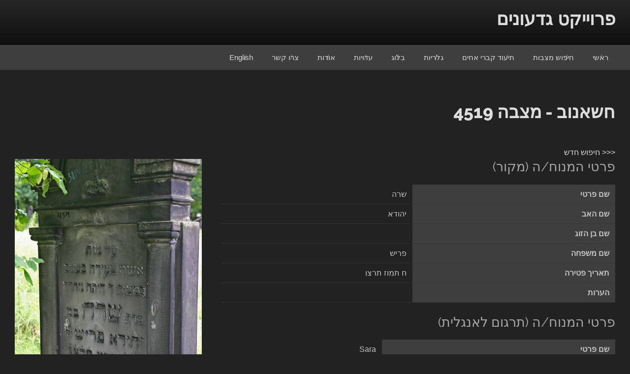

--- FILE ---
content_type: text/html; charset=utf-8
request_url: http://www.gidonim.com/he/tombstones/chrzanow/652
body_size: 43008
content:
<!DOCTYPE html>
<html dir="rtl" lang="he-IL" class="no-js no-svg">
<head>
<meta charset="UTF-8">
<meta name="viewport" content="width=device-width, initial-scale=1">
<link rel="profile" href="http://gmpg.org/xfn/11">

<script>(function(html){html.className = html.className.replace(/\bno-js\b/,'js')})(document.documentElement);</script>
<title>חשאנוב - מצבה 4519 &#8211; פרוייקט גדעונים</title>
<meta name='robots' content='max-image-preview:large' />
<link rel='dns-prefetch' href='//fonts.googleapis.com' />
<link href='https://fonts.gstatic.com' crossorigin rel='preconnect' />
<link rel="alternate" type="application/rss+xml" title="פרוייקט גדעונים &laquo; פיד‏" href="https://www.gidonim.com/he/feed/" />
<link rel="alternate" type="application/rss+xml" title="פרוייקט גדעונים &laquo; פיד תגובות‏" href="https://www.gidonim.com/he/comments/feed/" />
<script type="text/javascript">
/* <![CDATA[ */
window._wpemojiSettings = {"baseUrl":"https:\/\/s.w.org\/images\/core\/emoji\/14.0.0\/72x72\/","ext":".png","svgUrl":"https:\/\/s.w.org\/images\/core\/emoji\/14.0.0\/svg\/","svgExt":".svg","source":{"concatemoji":"http:\/\/www.gidonim.com\/he\/wp-includes\/js\/wp-emoji-release.min.js?ver=6.4.5"}};
/*! This file is auto-generated */
!function(i,n){var o,s,e;function c(e){try{var t={supportTests:e,timestamp:(new Date).valueOf()};sessionStorage.setItem(o,JSON.stringify(t))}catch(e){}}function p(e,t,n){e.clearRect(0,0,e.canvas.width,e.canvas.height),e.fillText(t,0,0);var t=new Uint32Array(e.getImageData(0,0,e.canvas.width,e.canvas.height).data),r=(e.clearRect(0,0,e.canvas.width,e.canvas.height),e.fillText(n,0,0),new Uint32Array(e.getImageData(0,0,e.canvas.width,e.canvas.height).data));return t.every(function(e,t){return e===r[t]})}function u(e,t,n){switch(t){case"flag":return n(e,"\ud83c\udff3\ufe0f\u200d\u26a7\ufe0f","\ud83c\udff3\ufe0f\u200b\u26a7\ufe0f")?!1:!n(e,"\ud83c\uddfa\ud83c\uddf3","\ud83c\uddfa\u200b\ud83c\uddf3")&&!n(e,"\ud83c\udff4\udb40\udc67\udb40\udc62\udb40\udc65\udb40\udc6e\udb40\udc67\udb40\udc7f","\ud83c\udff4\u200b\udb40\udc67\u200b\udb40\udc62\u200b\udb40\udc65\u200b\udb40\udc6e\u200b\udb40\udc67\u200b\udb40\udc7f");case"emoji":return!n(e,"\ud83e\udef1\ud83c\udffb\u200d\ud83e\udef2\ud83c\udfff","\ud83e\udef1\ud83c\udffb\u200b\ud83e\udef2\ud83c\udfff")}return!1}function f(e,t,n){var r="undefined"!=typeof WorkerGlobalScope&&self instanceof WorkerGlobalScope?new OffscreenCanvas(300,150):i.createElement("canvas"),a=r.getContext("2d",{willReadFrequently:!0}),o=(a.textBaseline="top",a.font="600 32px Arial",{});return e.forEach(function(e){o[e]=t(a,e,n)}),o}function t(e){var t=i.createElement("script");t.src=e,t.defer=!0,i.head.appendChild(t)}"undefined"!=typeof Promise&&(o="wpEmojiSettingsSupports",s=["flag","emoji"],n.supports={everything:!0,everythingExceptFlag:!0},e=new Promise(function(e){i.addEventListener("DOMContentLoaded",e,{once:!0})}),new Promise(function(t){var n=function(){try{var e=JSON.parse(sessionStorage.getItem(o));if("object"==typeof e&&"number"==typeof e.timestamp&&(new Date).valueOf()<e.timestamp+604800&&"object"==typeof e.supportTests)return e.supportTests}catch(e){}return null}();if(!n){if("undefined"!=typeof Worker&&"undefined"!=typeof OffscreenCanvas&&"undefined"!=typeof URL&&URL.createObjectURL&&"undefined"!=typeof Blob)try{var e="postMessage("+f.toString()+"("+[JSON.stringify(s),u.toString(),p.toString()].join(",")+"));",r=new Blob([e],{type:"text/javascript"}),a=new Worker(URL.createObjectURL(r),{name:"wpTestEmojiSupports"});return void(a.onmessage=function(e){c(n=e.data),a.terminate(),t(n)})}catch(e){}c(n=f(s,u,p))}t(n)}).then(function(e){for(var t in e)n.supports[t]=e[t],n.supports.everything=n.supports.everything&&n.supports[t],"flag"!==t&&(n.supports.everythingExceptFlag=n.supports.everythingExceptFlag&&n.supports[t]);n.supports.everythingExceptFlag=n.supports.everythingExceptFlag&&!n.supports.flag,n.DOMReady=!1,n.readyCallback=function(){n.DOMReady=!0}}).then(function(){return e}).then(function(){var e;n.supports.everything||(n.readyCallback(),(e=n.source||{}).concatemoji?t(e.concatemoji):e.wpemoji&&e.twemoji&&(t(e.twemoji),t(e.wpemoji)))}))}((window,document),window._wpemojiSettings);
/* ]]> */
</script>
<style id='wp-emoji-styles-inline-css' type='text/css'>

	img.wp-smiley, img.emoji {
		display: inline !important;
		border: none !important;
		box-shadow: none !important;
		height: 1em !important;
		width: 1em !important;
		margin: 0 0.07em !important;
		vertical-align: -0.1em !important;
		background: none !important;
		padding: 0 !important;
	}
</style>
<link rel='stylesheet' id='wp-block-library-rtl-css' href='https://www.gidonim.com/he/wp-includes/css/dist/block-library/style-rtl.min.css?ver=6.4.5' type='text/css' media='all' />
<style id='classic-theme-styles-inline-css' type='text/css'>
/*! This file is auto-generated */
.wp-block-button__link{color:#fff;background-color:#32373c;border-radius:9999px;box-shadow:none;text-decoration:none;padding:calc(.667em + 2px) calc(1.333em + 2px);font-size:1.125em}.wp-block-file__button{background:#32373c;color:#fff;text-decoration:none}
</style>
<style id='global-styles-inline-css' type='text/css'>
body{--wp--preset--color--black: #000000;--wp--preset--color--cyan-bluish-gray: #abb8c3;--wp--preset--color--white: #ffffff;--wp--preset--color--pale-pink: #f78da7;--wp--preset--color--vivid-red: #cf2e2e;--wp--preset--color--luminous-vivid-orange: #ff6900;--wp--preset--color--luminous-vivid-amber: #fcb900;--wp--preset--color--light-green-cyan: #7bdcb5;--wp--preset--color--vivid-green-cyan: #00d084;--wp--preset--color--pale-cyan-blue: #8ed1fc;--wp--preset--color--vivid-cyan-blue: #0693e3;--wp--preset--color--vivid-purple: #9b51e0;--wp--preset--gradient--vivid-cyan-blue-to-vivid-purple: linear-gradient(135deg,rgba(6,147,227,1) 0%,rgb(155,81,224) 100%);--wp--preset--gradient--light-green-cyan-to-vivid-green-cyan: linear-gradient(135deg,rgb(122,220,180) 0%,rgb(0,208,130) 100%);--wp--preset--gradient--luminous-vivid-amber-to-luminous-vivid-orange: linear-gradient(135deg,rgba(252,185,0,1) 0%,rgba(255,105,0,1) 100%);--wp--preset--gradient--luminous-vivid-orange-to-vivid-red: linear-gradient(135deg,rgba(255,105,0,1) 0%,rgb(207,46,46) 100%);--wp--preset--gradient--very-light-gray-to-cyan-bluish-gray: linear-gradient(135deg,rgb(238,238,238) 0%,rgb(169,184,195) 100%);--wp--preset--gradient--cool-to-warm-spectrum: linear-gradient(135deg,rgb(74,234,220) 0%,rgb(151,120,209) 20%,rgb(207,42,186) 40%,rgb(238,44,130) 60%,rgb(251,105,98) 80%,rgb(254,248,76) 100%);--wp--preset--gradient--blush-light-purple: linear-gradient(135deg,rgb(255,206,236) 0%,rgb(152,150,240) 100%);--wp--preset--gradient--blush-bordeaux: linear-gradient(135deg,rgb(254,205,165) 0%,rgb(254,45,45) 50%,rgb(107,0,62) 100%);--wp--preset--gradient--luminous-dusk: linear-gradient(135deg,rgb(255,203,112) 0%,rgb(199,81,192) 50%,rgb(65,88,208) 100%);--wp--preset--gradient--pale-ocean: linear-gradient(135deg,rgb(255,245,203) 0%,rgb(182,227,212) 50%,rgb(51,167,181) 100%);--wp--preset--gradient--electric-grass: linear-gradient(135deg,rgb(202,248,128) 0%,rgb(113,206,126) 100%);--wp--preset--gradient--midnight: linear-gradient(135deg,rgb(2,3,129) 0%,rgb(40,116,252) 100%);--wp--preset--font-size--small: 13px;--wp--preset--font-size--medium: 20px;--wp--preset--font-size--large: 36px;--wp--preset--font-size--x-large: 42px;--wp--preset--spacing--20: 0.44rem;--wp--preset--spacing--30: 0.67rem;--wp--preset--spacing--40: 1rem;--wp--preset--spacing--50: 1.5rem;--wp--preset--spacing--60: 2.25rem;--wp--preset--spacing--70: 3.38rem;--wp--preset--spacing--80: 5.06rem;--wp--preset--shadow--natural: 6px 6px 9px rgba(0, 0, 0, 0.2);--wp--preset--shadow--deep: 12px 12px 50px rgba(0, 0, 0, 0.4);--wp--preset--shadow--sharp: 6px 6px 0px rgba(0, 0, 0, 0.2);--wp--preset--shadow--outlined: 6px 6px 0px -3px rgba(255, 255, 255, 1), 6px 6px rgba(0, 0, 0, 1);--wp--preset--shadow--crisp: 6px 6px 0px rgba(0, 0, 0, 1);}:where(.is-layout-flex){gap: 0.5em;}:where(.is-layout-grid){gap: 0.5em;}body .is-layout-flow > .alignleft{float: left;margin-inline-start: 0;margin-inline-end: 2em;}body .is-layout-flow > .alignright{float: right;margin-inline-start: 2em;margin-inline-end: 0;}body .is-layout-flow > .aligncenter{margin-left: auto !important;margin-right: auto !important;}body .is-layout-constrained > .alignleft{float: left;margin-inline-start: 0;margin-inline-end: 2em;}body .is-layout-constrained > .alignright{float: right;margin-inline-start: 2em;margin-inline-end: 0;}body .is-layout-constrained > .aligncenter{margin-left: auto !important;margin-right: auto !important;}body .is-layout-constrained > :where(:not(.alignleft):not(.alignright):not(.alignfull)){max-width: var(--wp--style--global--content-size);margin-left: auto !important;margin-right: auto !important;}body .is-layout-constrained > .alignwide{max-width: var(--wp--style--global--wide-size);}body .is-layout-flex{display: flex;}body .is-layout-flex{flex-wrap: wrap;align-items: center;}body .is-layout-flex > *{margin: 0;}body .is-layout-grid{display: grid;}body .is-layout-grid > *{margin: 0;}:where(.wp-block-columns.is-layout-flex){gap: 2em;}:where(.wp-block-columns.is-layout-grid){gap: 2em;}:where(.wp-block-post-template.is-layout-flex){gap: 1.25em;}:where(.wp-block-post-template.is-layout-grid){gap: 1.25em;}.has-black-color{color: var(--wp--preset--color--black) !important;}.has-cyan-bluish-gray-color{color: var(--wp--preset--color--cyan-bluish-gray) !important;}.has-white-color{color: var(--wp--preset--color--white) !important;}.has-pale-pink-color{color: var(--wp--preset--color--pale-pink) !important;}.has-vivid-red-color{color: var(--wp--preset--color--vivid-red) !important;}.has-luminous-vivid-orange-color{color: var(--wp--preset--color--luminous-vivid-orange) !important;}.has-luminous-vivid-amber-color{color: var(--wp--preset--color--luminous-vivid-amber) !important;}.has-light-green-cyan-color{color: var(--wp--preset--color--light-green-cyan) !important;}.has-vivid-green-cyan-color{color: var(--wp--preset--color--vivid-green-cyan) !important;}.has-pale-cyan-blue-color{color: var(--wp--preset--color--pale-cyan-blue) !important;}.has-vivid-cyan-blue-color{color: var(--wp--preset--color--vivid-cyan-blue) !important;}.has-vivid-purple-color{color: var(--wp--preset--color--vivid-purple) !important;}.has-black-background-color{background-color: var(--wp--preset--color--black) !important;}.has-cyan-bluish-gray-background-color{background-color: var(--wp--preset--color--cyan-bluish-gray) !important;}.has-white-background-color{background-color: var(--wp--preset--color--white) !important;}.has-pale-pink-background-color{background-color: var(--wp--preset--color--pale-pink) !important;}.has-vivid-red-background-color{background-color: var(--wp--preset--color--vivid-red) !important;}.has-luminous-vivid-orange-background-color{background-color: var(--wp--preset--color--luminous-vivid-orange) !important;}.has-luminous-vivid-amber-background-color{background-color: var(--wp--preset--color--luminous-vivid-amber) !important;}.has-light-green-cyan-background-color{background-color: var(--wp--preset--color--light-green-cyan) !important;}.has-vivid-green-cyan-background-color{background-color: var(--wp--preset--color--vivid-green-cyan) !important;}.has-pale-cyan-blue-background-color{background-color: var(--wp--preset--color--pale-cyan-blue) !important;}.has-vivid-cyan-blue-background-color{background-color: var(--wp--preset--color--vivid-cyan-blue) !important;}.has-vivid-purple-background-color{background-color: var(--wp--preset--color--vivid-purple) !important;}.has-black-border-color{border-color: var(--wp--preset--color--black) !important;}.has-cyan-bluish-gray-border-color{border-color: var(--wp--preset--color--cyan-bluish-gray) !important;}.has-white-border-color{border-color: var(--wp--preset--color--white) !important;}.has-pale-pink-border-color{border-color: var(--wp--preset--color--pale-pink) !important;}.has-vivid-red-border-color{border-color: var(--wp--preset--color--vivid-red) !important;}.has-luminous-vivid-orange-border-color{border-color: var(--wp--preset--color--luminous-vivid-orange) !important;}.has-luminous-vivid-amber-border-color{border-color: var(--wp--preset--color--luminous-vivid-amber) !important;}.has-light-green-cyan-border-color{border-color: var(--wp--preset--color--light-green-cyan) !important;}.has-vivid-green-cyan-border-color{border-color: var(--wp--preset--color--vivid-green-cyan) !important;}.has-pale-cyan-blue-border-color{border-color: var(--wp--preset--color--pale-cyan-blue) !important;}.has-vivid-cyan-blue-border-color{border-color: var(--wp--preset--color--vivid-cyan-blue) !important;}.has-vivid-purple-border-color{border-color: var(--wp--preset--color--vivid-purple) !important;}.has-vivid-cyan-blue-to-vivid-purple-gradient-background{background: var(--wp--preset--gradient--vivid-cyan-blue-to-vivid-purple) !important;}.has-light-green-cyan-to-vivid-green-cyan-gradient-background{background: var(--wp--preset--gradient--light-green-cyan-to-vivid-green-cyan) !important;}.has-luminous-vivid-amber-to-luminous-vivid-orange-gradient-background{background: var(--wp--preset--gradient--luminous-vivid-amber-to-luminous-vivid-orange) !important;}.has-luminous-vivid-orange-to-vivid-red-gradient-background{background: var(--wp--preset--gradient--luminous-vivid-orange-to-vivid-red) !important;}.has-very-light-gray-to-cyan-bluish-gray-gradient-background{background: var(--wp--preset--gradient--very-light-gray-to-cyan-bluish-gray) !important;}.has-cool-to-warm-spectrum-gradient-background{background: var(--wp--preset--gradient--cool-to-warm-spectrum) !important;}.has-blush-light-purple-gradient-background{background: var(--wp--preset--gradient--blush-light-purple) !important;}.has-blush-bordeaux-gradient-background{background: var(--wp--preset--gradient--blush-bordeaux) !important;}.has-luminous-dusk-gradient-background{background: var(--wp--preset--gradient--luminous-dusk) !important;}.has-pale-ocean-gradient-background{background: var(--wp--preset--gradient--pale-ocean) !important;}.has-electric-grass-gradient-background{background: var(--wp--preset--gradient--electric-grass) !important;}.has-midnight-gradient-background{background: var(--wp--preset--gradient--midnight) !important;}.has-small-font-size{font-size: var(--wp--preset--font-size--small) !important;}.has-medium-font-size{font-size: var(--wp--preset--font-size--medium) !important;}.has-large-font-size{font-size: var(--wp--preset--font-size--large) !important;}.has-x-large-font-size{font-size: var(--wp--preset--font-size--x-large) !important;}
.wp-block-navigation a:where(:not(.wp-element-button)){color: inherit;}
:where(.wp-block-post-template.is-layout-flex){gap: 1.25em;}:where(.wp-block-post-template.is-layout-grid){gap: 1.25em;}
:where(.wp-block-columns.is-layout-flex){gap: 2em;}:where(.wp-block-columns.is-layout-grid){gap: 2em;}
.wp-block-pullquote{font-size: 1.5em;line-height: 1.6;}
</style>
<link rel='stylesheet' id='pureblog-fonts-css' href='https://fonts.googleapis.com/css?family=Lato%3A400%7CRaleway%3A400%2C600%2C800&#038;subset=latin%2Clatin-ext' type='text/css' media='all' />
<link rel='stylesheet' id='font-awesome-4-css' href='https://www.gidonim.com/he/wp-content/themes/pureblog/assets/css/fontawesome4.css?ver=4.7.0' type='text/css' media='all' />
<link rel='stylesheet' id='pureblog-style-css' href='https://www.gidonim.com/he/wp-content/themes/pureblog/style.css?ver=6.4.5' type='text/css' media='all' />
<style id='pureblog-style-inline-css' type='text/css'>
.tag-list a, .tag-list a:visited, .colors-custom .tag-list a, .colors-custom .tag-list a:visited {background-color: #3d4a6f; color: #ffffff; }
		.tag-list a:hover, .colors-custom .tag-list a:hover {background-color: #985c5c; color: #ffffff; }
		
@media (min-width: 768px) {
			.pureblog-front-page.has-header-image .custom-header-media,
			.pureblog-front-page.has-header-video .custom-header-media,
			.home.blog.has-header-image .custom-header-media,
			.home.blog.has-header-video .custom-header-media {	height: 90vh;	max-height: 90%; }
			.pureblog-front-page.has-header-image .custom-header-media:before,
			.pureblog-front-page.has-header-video .custom-header-media:before,
			.home.blog.has-header-image .custom-header-media:before,
			.home.blog.has-header-video .custom-header-media:before { height: 90%; }
			.admin-bar.pureblog-front-page.has-header-image .custom-header-media,
			.admin-bar.pureblog-front-page.has-header-video .custom-header-media,
			.admin-bar.home.blog.has-header-image .custom-header-media,
			.admin-bar.home.blog.has-header-video .custom-header-media { height: calc(90vh - 32px); }
		}

</style>
<link rel='stylesheet' id='pureblog-colors-dark-css' href='https://www.gidonim.com/he/wp-content/themes/pureblog/assets/css/colors-dark.css?ver=2.0.2' type='text/css' media='all' />
<script type="text/javascript" src="https://www.gidonim.com/he/wp-includes/js/jquery/jquery.min.js?ver=3.7.1" id="jquery-core-js"></script>
<script type="text/javascript" src="https://www.gidonim.com/he/wp-includes/js/jquery/jquery-migrate.min.js?ver=3.4.1" id="jquery-migrate-js"></script>
<link rel="https://api.w.org/" href="https://www.gidonim.com/he/wp-json/" /><link rel="alternate" type="application/json" href="https://www.gidonim.com/he/wp-json/wp/v2/pages/160" /><link rel="EditURI" type="application/rsd+xml" title="RSD" href="https://www.gidonim.com/he/xmlrpc.php?rsd" />
<link rel="stylesheet" href="https://www.gidonim.com/he/wp-content/themes/pureblog/rtl.css" type="text/css" media="screen" /><meta name="generator" content="WordPress 6.4.5" />
<link rel="canonical" href="http://www.gidonim.com/he/tombstones/chrzanow/652" />
<link rel='shortlink' href='https://www.gidonim.com/he/?p=160' />
<link rel="alternate" type="application/json+oembed" href="https://www.gidonim.com/he/wp-json/oembed/1.0/embed?url=http%3A%2F%2Fwww.gidonim.com%2Fhe%2Ftitle%2F" />
<link rel="alternate" type="text/xml+oembed" href="https://www.gidonim.com/he/wp-json/oembed/1.0/embed?url=http%3A%2F%2Fwww.gidonim.com%2Fhe%2Ftitle%2F&#038;format=xml" />
<link rel="icon" href="https://www.gidonim.com/he/wp-content/uploads/2020/08/favicon.png" sizes="32x32" />
<link rel="icon" href="https://www.gidonim.com/he/wp-content/uploads/2020/08/favicon.png" sizes="192x192" />
<link rel="apple-touch-icon" href="https://www.gidonim.com/he/wp-content/uploads/2020/08/favicon.png" />
<meta name="msapplication-TileImage" content="https://www.gidonim.com/he/wp-content/uploads/2020/08/favicon.png" />
	<!-- Global site tag (gtag.js) - Google Analytics -->
	<script async src="https://www.googletagmanager.com/gtag/js?id=G-L55DHM87XS"></script>
	<script>
	  window.dataLayer = window.dataLayer || [];
	  function gtag(){dataLayer.push(arguments);}
	  gtag('js', new Date());

	  gtag('config', 'G-L55DHM87XS');
	</script>
	<!-- END -->
	<!-- StatCounter -->
	<script type="text/javascript">
		var sc_project=11406176; 
		var sc_invisible=1; 
		var sc_security="64326d8b"; 
		var scJsHost = (("https:" == document.location.protocol) ?
		"https://secure." : "http://www.");
		document.write("<sc"+"ript type='text/javascript' src='" +
		scJsHost+
		"statcounter.com/counter/counter.js'></"+"script>");
	</script>
	<noscript>
		<div class="statcounter"><a title="site stats"
		href="http://statcounter.com/" target="_blank"><img
		class="statcounter"
		src="//c.statcounter.com/11406176/0/64326d8b/1/" alt="site
		stats"></a></div>
	</noscript>
	<!-- END -->
</head>

<body class="rtl page-template-default page page-id-160 has-header-image no-header-image colors-dark">
<div id="page" class="site">
	<a class="skip-link screen-reader-text" href="#content">Skip to content</a>

	<header id="masthead" class="site-header">

		<div class="custom-header">

		<div class="custom-header-media">
					</div>

	<div class="site-branding">
	<div class="container"><div class="row"><div class="col-md-12">

		
		<div class="site-branding-text">
							<p class="site-title"><a href="https://www.gidonim.com/he/" rel="home">פרוייקט גדעונים</a></p>
			
							<p class="site-description">בית ספר רעות ירושלים &#8211; האגודה לקידום החינוך</p>
					</div><!-- .site-branding-text -->

	</div><!-- .wrap -->
</div><!-- .site-branding -->
</div>
</div>
</div><!-- .custom-header -->
	

					<div class="navigation-top">
				<div class="container"><div class="row"><div class="col-md-12">
				<div class="wrap">
					<nav id="site-navigation" class="main-navigation" role="navigation" aria-label="Top Menu">
	<button class="menu-toggle" aria-controls="top-menu" aria-expanded="false">
		תפריט	</button>

	<div class="menu-%d7%aa%d7%a4%d7%a8%d7%99%d7%98-%d7%a2%d7%9c%d7%99%d7%95%d7%9f-container"><ul id="top-menu" class="menu"><li id="menu-item-479" class="menu-item menu-item-type-custom menu-item-object-custom menu-item-479"><a href="/he">ראשי</a></li>
<li id="menu-item-162" class="menu-item menu-item-type-custom menu-item-object-custom menu-item-has-children menu-item-162"><a>חיפוש מצבות</a>
<ul class="sub-menu">
	<li id="menu-item-328" class="menu-item menu-item-type-post_type menu-item-object-page menu-item-328"><a href="https://www.gidonim.com/he/%d7%90%d7%99%d7%9a-%d7%9c%d7%97%d7%a4%d7%a9-%d7%9e%d7%a6%d7%91%d7%95%d7%aa-%d7%91%d7%9e%d7%90%d7%92%d7%a8-%d7%94%d7%a0%d7%aa%d7%95%d7%a0%d7%99%d7%9d-%d7%a9%d7%9c%d7%a0%d7%95/">איך לחפש מצבות במאגר הנתונים שלנו</a></li>
	<li id="menu-item-329" class="menu-item menu-item-type-custom menu-item-object-custom menu-item-329"><a href="/he/tombstones">חיפוש מצבות</a></li>
	<li id="menu-item-677" class="menu-item menu-item-type-post_type menu-item-object-page menu-item-has-children menu-item-677"><a href="https://www.gidonim.com/he/%d7%9e%d7%a4%d7%95%d7%aa-%d7%a9%d7%9c-%d7%91%d7%aa%d7%99-%d7%94%d7%a2%d7%9c%d7%9e%d7%99%d7%9f/">מפות של בתי העלמין</a>
	<ul class="sub-menu">
		<li id="menu-item-678" class="menu-item menu-item-type-post_type menu-item-object-page menu-item-678"><a href="https://www.gidonim.com/he/%d7%9e%d7%a4%d7%95%d7%aa-%d7%a9%d7%9c-%d7%91%d7%aa%d7%99-%d7%94%d7%a2%d7%9c%d7%9e%d7%99%d7%9f/%d7%9e%d7%a4%d7%aa-%d7%91%d7%99%d7%aa-%d7%94%d7%a2%d7%9c%d7%9e%d7%99%d7%9f-%d7%a9%d7%9c-%d7%99%d7%95%d7%a1%d7%a4%d7%95%d7%91/">יוספוב</a></li>
		<li id="menu-item-679" class="menu-item menu-item-type-post_type menu-item-object-page menu-item-679"><a href="https://www.gidonim.com/he/%d7%9e%d7%a4%d7%95%d7%aa-%d7%a9%d7%9c-%d7%91%d7%aa%d7%99-%d7%94%d7%a2%d7%9c%d7%9e%d7%99%d7%9f/%d7%9e%d7%a4%d7%aa-%d7%91%d7%99%d7%aa-%d7%94%d7%a2%d7%9c%d7%9e%d7%99%d7%9f-%d7%a9%d7%9c-%d7%a6%d7%a0%d7%a1%d7%98%d7%95%d7%97%d7%95%d7%91%d7%94/">צ'נסטוחובה</a></li>
		<li id="menu-item-680" class="menu-item menu-item-type-post_type menu-item-object-page menu-item-680"><a href="https://www.gidonim.com/he/%d7%9e%d7%a4%d7%95%d7%aa-%d7%a9%d7%9c-%d7%91%d7%aa%d7%99-%d7%94%d7%a2%d7%9c%d7%9e%d7%99%d7%9f/%d7%9e%d7%a4%d7%aa-%d7%91%d7%99%d7%aa-%d7%94%d7%a2%d7%9c%d7%9e%d7%99%d7%9f-%d7%a9%d7%9c-%d7%97%d7%a9%d7%90%d7%a0%d7%95%d7%91/">חשאנוב</a></li>
		<li id="menu-item-681" class="menu-item menu-item-type-post_type menu-item-object-page menu-item-681"><a href="https://www.gidonim.com/he/%d7%9e%d7%a4%d7%95%d7%aa-%d7%a9%d7%9c-%d7%91%d7%aa%d7%99-%d7%94%d7%a2%d7%9c%d7%9e%d7%99%d7%9f/%d7%9e%d7%a4%d7%aa-%d7%91%d7%99%d7%aa-%d7%94%d7%a2%d7%9c%d7%9e%d7%99%d7%9f-%d7%a9%d7%9c-%d7%91%d7%9c%d7%96%d7%95%d7%91%d7%94/">בלז'ובה</a></li>
	</ul>
</li>
</ul>
</li>
<li id="menu-item-657" class="menu-item menu-item-type-custom menu-item-object-custom menu-item-657"><a href="/he/mgt">תיעוד קברי אחים</a></li>
<li id="menu-item-139" class="menu-item menu-item-type-post_type menu-item-object-page menu-item-has-children menu-item-139"><a href="https://www.gidonim.com/he/%d7%91%d7%aa%d7%99-%d7%a7%d7%91%d7%a8%d7%95%d7%aa/">גלריות</a>
<ul class="sub-menu">
	<li id="menu-item-490" class="menu-item menu-item-type-post_type menu-item-object-page menu-item-has-children menu-item-490"><a href="https://www.gidonim.com/he/%d7%91%d7%aa%d7%99-%d7%a7%d7%91%d7%a8%d7%95%d7%aa/%d7%91%d7%aa%d7%99-%d7%a7%d7%91%d7%a8%d7%95%d7%aa/">בתי קברות</a>
	<ul class="sub-menu">
		<li id="menu-item-143" class="menu-item menu-item-type-post_type menu-item-object-page menu-item-143"><a href="https://www.gidonim.com/he/%d7%91%d7%aa%d7%99-%d7%a7%d7%91%d7%a8%d7%95%d7%aa/%d7%91%d7%aa%d7%99-%d7%a7%d7%91%d7%a8%d7%95%d7%aa/%d7%91%d7%99%d7%aa-%d7%a7%d7%91%d7%a8%d7%95%d7%aa-%d7%90%d7%95%d7%9c%d7%90%d7%a0%d7%95%d7%91/">בית קברות אולאנוב</a></li>
		<li id="menu-item-565" class="menu-item menu-item-type-post_type menu-item-object-page menu-item-565"><a href="https://www.gidonim.com/he/%d7%91%d7%aa%d7%99-%d7%a7%d7%91%d7%a8%d7%95%d7%aa/%d7%91%d7%aa%d7%99-%d7%a7%d7%91%d7%a8%d7%95%d7%aa/%d7%91%d7%99%d7%aa-%d7%a7%d7%91%d7%a8%d7%95%d7%aa-%d7%90%d7%99%d7%96%d7%91%d7%99%d7%a5/">בית קברות איז'ביץ</a></li>
		<li id="menu-item-144" class="menu-item menu-item-type-post_type menu-item-object-page menu-item-144"><a href="https://www.gidonim.com/he/%d7%91%d7%aa%d7%99-%d7%a7%d7%91%d7%a8%d7%95%d7%aa/%d7%91%d7%aa%d7%99-%d7%a7%d7%91%d7%a8%d7%95%d7%aa/%d7%91%d7%99%d7%aa-%d7%a7%d7%91%d7%a8%d7%95%d7%aa-%d7%91%d7%9c%d7%96%d7%95%d7%91%d7%94/">בית קברות בלז'ובה</a></li>
		<li id="menu-item-145" class="menu-item menu-item-type-post_type menu-item-object-page menu-item-145"><a href="https://www.gidonim.com/he/%d7%91%d7%aa%d7%99-%d7%a7%d7%91%d7%a8%d7%95%d7%aa/%d7%91%d7%aa%d7%99-%d7%a7%d7%91%d7%a8%d7%95%d7%aa/%d7%91%d7%99%d7%aa-%d7%a7%d7%91%d7%a8%d7%95%d7%aa-%d7%91%d7%a0%d7%93%d7%96%d7%99%d7%9f/">בית קברות בנדזין</a></li>
		<li id="menu-item-140" class="menu-item menu-item-type-post_type menu-item-object-page menu-item-140"><a href="https://www.gidonim.com/he/%d7%91%d7%aa%d7%99-%d7%a7%d7%91%d7%a8%d7%95%d7%aa/%d7%91%d7%aa%d7%99-%d7%a7%d7%91%d7%a8%d7%95%d7%aa/%d7%91%d7%99%d7%aa-%d7%a7%d7%91%d7%a8%d7%95%d7%aa-%d7%96%d7%90%d7%a8%d7%a7%d7%99/">בית קברות זארקי</a></li>
		<li id="menu-item-142" class="menu-item menu-item-type-post_type menu-item-object-page menu-item-142"><a href="https://www.gidonim.com/he/%d7%91%d7%aa%d7%99-%d7%a7%d7%91%d7%a8%d7%95%d7%aa/%d7%91%d7%aa%d7%99-%d7%a7%d7%91%d7%a8%d7%95%d7%aa/%d7%91%d7%99%d7%aa-%d7%a7%d7%91%d7%a8%d7%95%d7%aa-%d7%97%d7%9c%d7%9d/">בית קברות חלם</a></li>
		<li id="menu-item-314" class="menu-item menu-item-type-post_type menu-item-object-page menu-item-314"><a href="https://www.gidonim.com/he/%d7%91%d7%aa%d7%99-%d7%a7%d7%91%d7%a8%d7%95%d7%aa/%d7%91%d7%aa%d7%99-%d7%a7%d7%91%d7%a8%d7%95%d7%aa/%d7%91%d7%99%d7%aa-%d7%a7%d7%91%d7%a8%d7%95%d7%aa-%d7%97%d7%a9%d7%90%d7%a0%d7%95%d7%91/">בית קברות חשאנוב</a></li>
		<li id="menu-item-141" class="menu-item menu-item-type-post_type menu-item-object-page menu-item-141"><a href="https://www.gidonim.com/he/%d7%91%d7%aa%d7%99-%d7%a7%d7%91%d7%a8%d7%95%d7%aa/%d7%91%d7%aa%d7%99-%d7%a7%d7%91%d7%a8%d7%95%d7%aa/%d7%91%d7%99%d7%aa-%d7%a7%d7%91%d7%a8%d7%95%d7%aa-%d7%98%d7%95%d7%9e%d7%90%d7%a9%d7%95%d7%91/">בית קברות טומאשוב</a></li>
		<li id="menu-item-715" class="menu-item menu-item-type-post_type menu-item-object-page menu-item-715"><a href="https://www.gidonim.com/he/%d7%91%d7%99%d7%aa-%d7%a7%d7%91%d7%a8%d7%95%d7%aa-%d7%98%d7%a9%d7%a2%d7%91%d7%99%d7%9f/">בית קברות טשעבין</a></li>
		<li id="menu-item-320" class="menu-item menu-item-type-post_type menu-item-object-page menu-item-320"><a href="https://www.gidonim.com/he/%d7%91%d7%aa%d7%99-%d7%a7%d7%91%d7%a8%d7%95%d7%aa/%d7%91%d7%aa%d7%99-%d7%a7%d7%91%d7%a8%d7%95%d7%aa/%d7%91%d7%99%d7%aa-%d7%a7%d7%91%d7%a8%d7%95%d7%aa-%d7%99%d7%95%d7%a1%d7%a4%d7%95%d7%91/">בית קברות יוספוב</a></li>
		<li id="menu-item-319" class="menu-item menu-item-type-post_type menu-item-object-page menu-item-319"><a href="https://www.gidonim.com/he/%d7%91%d7%aa%d7%99-%d7%a7%d7%91%d7%a8%d7%95%d7%aa/%d7%91%d7%aa%d7%99-%d7%a7%d7%91%d7%a8%d7%95%d7%aa/%d7%91%d7%99%d7%aa-%d7%a7%d7%91%d7%a8%d7%95%d7%aa-%d7%99%d7%a0%d7%93%d7%96%d7%99%d7%95%d7%91/">בית קברות ינדז'יוב</a></li>
		<li id="menu-item-547" class="menu-item menu-item-type-post_type menu-item-object-page menu-item-547"><a href="https://www.gidonim.com/he/%d7%91%d7%aa%d7%99-%d7%a7%d7%91%d7%a8%d7%95%d7%aa/%d7%91%d7%aa%d7%99-%d7%a7%d7%91%d7%a8%d7%95%d7%aa/%d7%91%d7%99%d7%aa-%d7%a7%d7%91%d7%a8%d7%95%d7%aa-%d7%9c%d7%96%d7%90%d7%a0%d7%a1%d7%a7/">בית קברות לז'אנסק</a></li>
		<li id="menu-item-318" class="menu-item menu-item-type-post_type menu-item-object-page menu-item-318"><a href="https://www.gidonim.com/he/%d7%91%d7%aa%d7%99-%d7%a7%d7%91%d7%a8%d7%95%d7%aa/%d7%91%d7%aa%d7%99-%d7%a7%d7%91%d7%a8%d7%95%d7%aa/%d7%91%d7%99%d7%aa-%d7%a7%d7%91%d7%a8%d7%95%d7%aa-%d7%a4%d7%90%d7%9e%d7%91%d7%99%d7%90%d7%a0%d7%a1/">בית קברות פאמביאנס</a></li>
		<li id="menu-item-317" class="menu-item menu-item-type-post_type menu-item-object-page menu-item-317"><a href="https://www.gidonim.com/he/%d7%91%d7%aa%d7%99-%d7%a7%d7%91%d7%a8%d7%95%d7%aa/%d7%91%d7%aa%d7%99-%d7%a7%d7%91%d7%a8%d7%95%d7%aa/%d7%91%d7%99%d7%aa-%d7%a7%d7%91%d7%a8%d7%95%d7%aa-%d7%a4%d7%99%d7%95%d7%98%d7%a8%d7%95%d7%a7%d7%95%d7%91/">בית קברות פיוטרוקוב</a></li>
		<li id="menu-item-316" class="menu-item menu-item-type-post_type menu-item-object-page menu-item-316"><a href="https://www.gidonim.com/he/%d7%91%d7%aa%d7%99-%d7%a7%d7%91%d7%a8%d7%95%d7%aa/%d7%91%d7%aa%d7%99-%d7%a7%d7%91%d7%a8%d7%95%d7%aa/%d7%91%d7%99%d7%aa-%d7%a7%d7%91%d7%a8%d7%95%d7%aa-%d7%a4%d7%a8%d7%95%d7%a9%d7%a7%d7%95%d7%91/">בית קברות פרושקוב</a></li>
		<li id="menu-item-315" class="menu-item menu-item-type-post_type menu-item-object-page menu-item-315"><a href="https://www.gidonim.com/he/%d7%91%d7%aa%d7%99-%d7%a7%d7%91%d7%a8%d7%95%d7%aa/%d7%91%d7%aa%d7%99-%d7%a7%d7%91%d7%a8%d7%95%d7%aa/%d7%91%d7%99%d7%aa-%d7%a7%d7%91%d7%a8%d7%95%d7%aa-%d7%a6%d7%a0%d7%a1%d7%98%d7%97%d7%95%d7%91%d7%94/">בית קברות צ'נסטוחובה</a></li>
		<li id="menu-item-313" class="menu-item menu-item-type-post_type menu-item-object-page menu-item-313"><a href="https://www.gidonim.com/he/%d7%91%d7%aa%d7%99-%d7%a7%d7%91%d7%a8%d7%95%d7%aa/%d7%91%d7%aa%d7%99-%d7%a7%d7%91%d7%a8%d7%95%d7%aa/%d7%91%d7%99%d7%aa-%d7%a7%d7%91%d7%a8%d7%95%d7%aa-%d7%a7%d7%a8%d7%95%d7%9e%d7%95%d7%9c%d7%95%d7%91/">בית קברות קרומולוב</a></li>
		<li id="menu-item-312" class="menu-item menu-item-type-post_type menu-item-object-page menu-item-312"><a href="https://www.gidonim.com/he/%d7%91%d7%aa%d7%99-%d7%a7%d7%91%d7%a8%d7%95%d7%aa/%d7%91%d7%aa%d7%99-%d7%a7%d7%91%d7%a8%d7%95%d7%aa/%d7%91%d7%99%d7%aa-%d7%a7%d7%91%d7%a8%d7%95%d7%aa-%d7%a9%d7%91%d7%a8%d7%a9%d7%99%d7%9f/">בית קברות שברשין</a></li>
		<li id="menu-item-311" class="menu-item menu-item-type-post_type menu-item-object-page menu-item-311"><a href="https://www.gidonim.com/he/%d7%91%d7%aa%d7%99-%d7%a7%d7%91%d7%a8%d7%95%d7%aa/%d7%91%d7%aa%d7%99-%d7%a7%d7%91%d7%a8%d7%95%d7%aa/%d7%91%d7%99%d7%aa-%d7%a7%d7%91%d7%a8%d7%95%d7%aa-%d7%a9%d7%a0%d7%99%d7%99%d7%91%d7%94/">בית קברות שנייבה</a></li>
	</ul>
</li>
	<li id="menu-item-489" class="menu-item menu-item-type-post_type menu-item-object-page menu-item-has-children menu-item-489"><a href="https://www.gidonim.com/he/%d7%91%d7%aa%d7%99-%d7%a7%d7%91%d7%a8%d7%95%d7%aa/%d7%a7%d7%91%d7%a8%d7%99-%d7%90%d7%97%d7%99%d7%9d/">קברי אחים</a>
	<ul class="sub-menu">
		<li id="menu-item-308" class="menu-item menu-item-type-post_type menu-item-object-page menu-item-308"><a href="https://www.gidonim.com/he/%d7%91%d7%aa%d7%99-%d7%a7%d7%91%d7%a8%d7%95%d7%aa/%d7%a7%d7%91%d7%a8%d7%99-%d7%90%d7%97%d7%99%d7%9d/%d7%a7%d7%91%d7%a8-%d7%90%d7%97%d7%99%d7%9d-%d7%91%d7%96%d7%99%d7%96/">קבר אחים בזיז</a></li>
		<li id="menu-item-310" class="menu-item menu-item-type-post_type menu-item-object-page menu-item-310"><a href="https://www.gidonim.com/he/%d7%91%d7%aa%d7%99-%d7%a7%d7%91%d7%a8%d7%95%d7%aa/%d7%a7%d7%91%d7%a8%d7%99-%d7%90%d7%97%d7%99%d7%9d/%d7%a7%d7%91%d7%a8-%d7%90%d7%97%d7%99%d7%9d-%d7%99%d7%95%d7%a1%d7%a4%d7%95%d7%91/">קבר אחים יוספוב</a></li>
		<li id="menu-item-309" class="menu-item menu-item-type-post_type menu-item-object-page menu-item-309"><a href="https://www.gidonim.com/he/%d7%91%d7%aa%d7%99-%d7%a7%d7%91%d7%a8%d7%95%d7%aa/%d7%a7%d7%91%d7%a8%d7%99-%d7%90%d7%97%d7%99%d7%9d/%d7%a7%d7%91%d7%a8-%d7%90%d7%97%d7%99%d7%9d-%d7%a7%d7%a8%d7%90%d7%a9%d7%a0%d7%99%d7%a7/">קבר אחים קראשניק</a></li>
		<li id="menu-item-650" class="menu-item menu-item-type-post_type menu-item-object-page menu-item-650"><a href="https://www.gidonim.com/he/%d7%91%d7%aa%d7%99-%d7%a7%d7%91%d7%a8%d7%95%d7%aa/%d7%a7%d7%91%d7%a8%d7%99-%d7%90%d7%97%d7%99%d7%9d/%d7%a7%d7%91%d7%a8%d7%99-%d7%90%d7%97%d7%99%d7%9d-%d7%a6%d7%a0%d7%a1%d7%98%d7%95%d7%97%d7%95%d7%91%d7%94/">קברי אחים &#8211; צ'נסטוחובה</a></li>
	</ul>
</li>
</ul>
</li>
<li id="menu-item-388" class="menu-item menu-item-type-post_type menu-item-object-page menu-item-388"><a href="https://www.gidonim.com/he/%d7%91%d7%9c%d7%95%d7%92-2/">בלוג</a></li>
<li id="menu-item-496" class="menu-item menu-item-type-post_type menu-item-object-page menu-item-496"><a href="https://www.gidonim.com/he/%d7%a2%d7%93%d7%95%d7%99%d7%95%d7%aa/">עדויות</a></li>
<li id="menu-item-20" class="menu-item menu-item-type-post_type menu-item-object-page menu-item-has-children menu-item-20"><a href="https://www.gidonim.com/he/%d7%90%d7%95%d7%93%d7%95%d7%aa/">אודות</a>
<ul class="sub-menu">
	<li id="menu-item-484" class="menu-item menu-item-type-post_type menu-item-object-page menu-item-484"><a href="https://www.gidonim.com/he/%d7%90%d7%95%d7%93%d7%95%d7%aa/">אודות</a></li>
	<li id="menu-item-513" class="menu-item menu-item-type-post_type menu-item-object-page menu-item-513"><a href="https://www.gidonim.com/he/%d7%a9%d7%95%d7%aa%d7%a4%d7%99%d7%9d-%d7%a9%d7%9c%d7%a0%d7%95/">שותפים שלנו</a></li>
</ul>
</li>
<li id="menu-item-477" class="menu-item menu-item-type-custom menu-item-object-custom menu-item-477"><a href="/he/contact">צרו קשר</a></li>
<li id="menu-item-51" class="menu-item menu-item-type-custom menu-item-object-custom menu-item-51"><a href="/">English</a></li>
</ul></div>
</nav><!-- #site-navigation -->
				</div></div></div></div><!-- .wrap -->
			</div><!-- .navigation-top -->
				


	</header><!-- #masthead -->
	
			
	<div class="site-content-contain">
	
	<div id="content" class="site-content">
		
			

<div class="container">


<div class="row">
		<div class="col-md-12">
		<main id="main" class="site-main">

			
<article id="post-160" class="post-160 page type-page status-publish hentry">

		
	
	<header class="page-header">
		<h1 class="page-title">חשאנוב - מצבה 4519</h1>		
				
	</header><!-- .entry-header -->
	<div class="entry-content">
		
<p><div><a href="." >&lt;&lt;&lt; חיפוש חדש</a><br /></div>
<div class="row">
	
	<div class="col-md-8">
	
	<h3>פרטי המנוח/ה (מקור)</h3>
	<table class="table table-bordered table-striped">
		<tr>
			<th scope="row" class="row-header">שם פרטי</th>
			<td dir="rtl">שרה</td>
		</tr>
		<tr>
			<th scope="row" class="row-header">שם האב</th>
			<td dir="rtl">יהודא</td>
		</tr>
		<tr>
			<th scope="row" class="row-header">שם בן הזוג</th>
			<td dir="rtl"></td>
		</tr>
		<tr>
			<th scope="row" class="row-header">שם משפחה</th>
			<td dir="rtl">פריש</td>
		</tr>
		<tr>
			<th scope="row" class="row-header">תאריך פטירה</th>
			<td dir="rtl">ח תמוז תרצו</td>
		</tr>
		<tr>
			<th scope="row" class="row-header">הערות</th>
			<td dir="rtl"></td>
		</tr>
	</table>

	<h3>פרטי המנוח/ה (תרגום לאנגלית)</h3>
	<table class="table table-bordered table-striped">
		<tr>
			<th scope="row" class="row-header">שם פרטי</th>
			<td dir="ltr">Sara</td>
		</tr>
		<tr>
			<th scope="row" class="row-header">שם האב</th>
			<td dir="ltr">Yehuda</td>
		</tr>
		<tr>
			<th scope="row" class="row-header">שם בן הזוג</th>
			<td dir="ltr"></td>
		</tr>
		<tr>
			<th scope="row" class="row-header">שם משפחה</th>
			<td dir="ltr">Frish</td>
		</tr>
		<tr>
			<th scope="row" class="row-header">תאריך פטירה</th>
			<td dir="ltr">1936</td>
		</tr>
		<tr>
			<th scope="row" class="row-header">הערות</th>
			<td dir="ltr"></td>
		</tr>
	</table>

	

	<h3>התמצאות</h3>
	<table class="table table-bordered table-striped">
		<tr>
			<th scope="row" class="row-header">בית קברות</th>
			<td>חשאנוב</td>
		</tr>
		<tr>
			<th scope="row" class="row-header">מס' חלקה</th>
			<td>4 (<a href="location/4/">לחצו לסקירה</a>)</td>
		</tr>
		<tr>
			<th scope="row" class="row-header">מס' שורה</th>
			<td>5 (<a href="location/4/5">לחצו לסקירה</a>)</td>
		</tr>
		<tr>
			<th scope="row" class="row-header">מיקום בשורה</th>
			<td>19</td>
		</tr>
		<tr>
			<th scope="row" class="row-header">מס' מצבה</th>
			<td>4519</td>
		</tr>
		<tr>
			<th scope="row" class="row-header">כתובות נוספות</th>
			<td><a href="by_id?id=4519">כל הכתובות על אותה מצבה</a></td>
		</tr>
		
	</table>
	</div>
	
	<div class="col-md-4">
		<a href="/static/images/cemeteries/chrzanow/4/IMG_0275.jpg">
			<img class="tombstone-picture" src="/static/images/cemeteries/chrzanow/4/IMG_0275.jpg" />
		</a>
	</div>
	
</div>

<p><b style="color: yellow;">מצאתם טעות? יש ברשותכם תמונה ישנה של המצבה, או מידע אחר לגביה?
<a href="652/update" style="color: orange; text-decoration: underline">לחצו כאן</a> כדי לעדכן אותנו!</b></p></p>
	</div><!-- .entry-content -->
</article><!-- #post-## -->

		</main><!-- #main -->
	</div><!-- #primary -->
</div><!-- .wrap -->
</div>

		</div>
	</div>
</div>

<div id="bottom-sidebars">
	   
<aside class="widget-area container">

		<div class="row">		   
							<div id="bottom1" class="col-sm-6 col-md-3">
					<div id="text-4" class="widget widget_text"><h3 class="widget-title">תמצאו אותנו</h3>			<div class="textwidget"><p><b>כתובת:</b><br />
בית ספר רעות &#8211; פרוייקט גדעונים<br />
תורה ועבודה 1<br />
ת&quot;ד 8805<br />
ירושלים 9108701</p>
<p><b>טלפון: </b><br />
054-593-0445</p>
<p><b>דואר אלקטרוני: </b><br />
gidonim.website@gmail.com</p>
</div>
		</div>				</div>
						
			      
				<div id="bottom2" class="col-sm-6 col-md-3">
					<div id="media_image-4" class="widget widget_media_image"><a href="http://wordpress-he.gidonim.org/"><img width="253" height="95" src="https://www.gidonim.com/he/wp-content/uploads/2018/09/gidonim_he.png" class="image wp-image-31  attachment-full size-full" alt="" style="max-width: 100%; height: auto;" decoding="async" loading="lazy" /></a></div><div id="media_image-5" class="widget widget_media_image"><a href="http://www.reut.manhi.org.il/"><img width="95" height="95" src="https://www.gidonim.com/he/wp-content/uploads/2018/09/reut.png" class="image wp-image-30  attachment-full size-full" alt="" style="max-width: 100%; height: auto;" decoding="async" loading="lazy" /></a></div><div id="media_image-6" class="widget widget_media_image"><a href="http://www.kidum-edu.org.il/"><img width="271" height="95" src="https://www.gidonim.com/he/wp-content/uploads/2018/09/aguda-lekidum-hachinuch.png" class="image wp-image-28  attachment-full size-full" alt="" style="max-width: 100%; height: auto;" decoding="async" loading="lazy" /></a></div>				</div>         
						
			        
				<div id="bottom3" class="col-sm-6 col-md-3">
					<div id="text-10" class="widget widget_text"><h3 class="widget-title">אודות פרויקט גדעונים</h3>			<div class="textwidget"><p>במהלך הפרוייקט תלמידים, מורים ובוגרים מ<a href="http://www.reut.manhi.org.il/" target="_blank" rel="noopener" data-external="true">בית ספר רעות בירושלים</a> מתעדים בתי קברות יהודיים בפולין מידי שנה. הפרויקט התחילה בשנת 2004.</p>
<p>&nbsp;</p>
</div>
		</div><div id="text-11" class="widget widget_text"><h3 class="widget-title">אודות האתר</h3>			<div class="textwidget"><p>באתר הזה תוכלו לחפש מצבות במאגר הנתונים שלנו, לראות תמונות מהפרויקט, ולקרוא יותר על הנעשה בידי המתנדבים המדהימים שלנו.</p>
</div>
		</div>				</div>
						
			        
				<div id="bottom4" class="col-sm-6 col-md-3">
					<div id="custom_html-3" class="widget_text widget widget_custom_html"><h3 class="widget-title">תמכו בנו</h3><div class="textwidget custom-html-widget"><form action="https://www.paypal.com/cgi-bin/webscr" method="post" target="_top">
						<input name="cmd" value="_s-xclick" type="hidden">
						<input name="hosted_button_id" value="MGVL9QVV3CDUJ" type="hidden">
						<input name="submit" src="https://www.paypalobjects.com/he_IL/IL/i/btn/btn_donateCC_LG.gif" alt="PayPal - הדרך הקלה והבטוחה לשלם באינטרנט!" type="image">
						<img src="https://www.paypalobjects.com/en_US/i/scr/pixel.gif" alt="" width="1" height="1" border="0">
					</form></div></div>				</div>
					
		</div>

</aside>         
</div>

<footer id="colophon" class="site-footer">
	<div class="container">
	<div class="row">
	<div class="col-md-12">
	
					
	 <nav id="footer-nav">
			</nav>

	<div id="site-info" class="footer-copyright">  
  			
		Copyright &copy; 
		2026		. All rights reserved.	
				
		
			
		
</div>
			
	</div></div></div><!-- .wrap -->
</footer><!-- #colophon -->
		
<script type="text/javascript" id="pureblog-skip-link-focus-fix-js-extra">
/* <![CDATA[ */
var pureblogScreenReaderText = {"quote":"<span class=\"fa fa-arrow\"><\/span>","expand":"Expand child menu","collapse":"Collapse child menu","icon":"<i class=\"icon fa fa-angle-down\" aria-hidden=\"true\"><\/i>"};
/* ]]> */
</script>
<script type="text/javascript" src="https://www.gidonim.com/he/wp-content/themes/pureblog/assets/js/skip-link-focus-fix.js?ver=2.0.2" id="pureblog-skip-link-focus-fix-js"></script>
<script type="text/javascript" src="https://www.gidonim.com/he/wp-content/themes/pureblog/assets/js/navigation.js?ver=1.0" id="pureblog-navigation-js"></script>
<script type="text/javascript" src="https://www.gidonim.com/he/wp-content/themes/pureblog/assets/js/global.js?ver=1.0" id="pureblog-global-js"></script>
<script type="text/javascript" src="https://www.gidonim.com/he/wp-content/themes/pureblog/assets/js/jquery.scrollTo.js?ver=2.1.2" id="jquery-scrollto-js"></script>

</body>
</html>